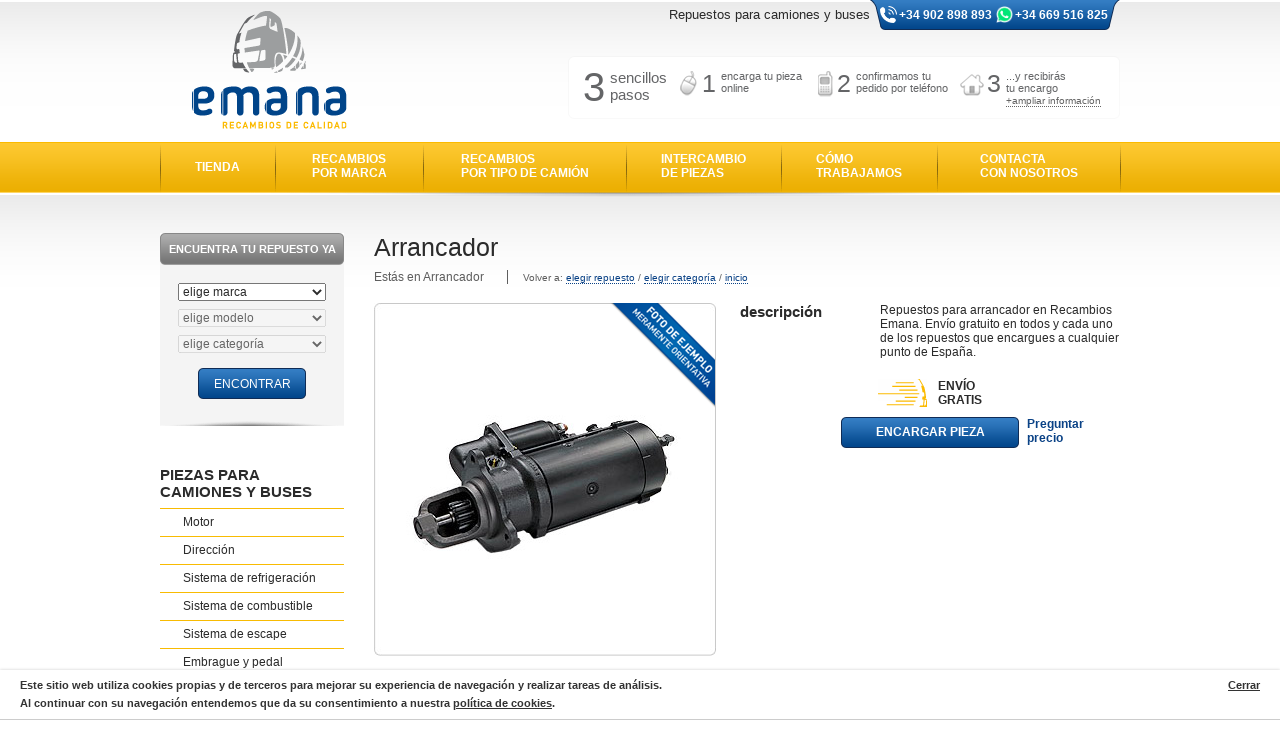

--- FILE ---
content_type: text/html; charset=utf-8
request_url: https://emana.es/repuestos_camiones_y_buses/motor/arrancador.aspx
body_size: 8957
content:


<!DOCTYPE html PUBLIC "-//W3C//DTD XHTML 1.0 Strict//EN" "http://www.w3.org/TR/xhtml1/DTD/xhtml1-strict.dtd">
<html xmlns="http://www.w3.org/1999/xhtml" lang="es" xml:lang="es">
<head><link rel="stylesheet" type="text/css" href="../../styles/master.css" />
<link rel="shortcut icon" href="../../favicon.ico" /><meta name="viewport" content="width=1024" /><meta name="google-site-verification" content="s58Gx5jzZcnfeOXcBisqtGZsPFv_SSMw62azjuOxnLs" /><meta name="y_key" content="e20b001f6d481212" /><meta name="msvalidate.01" content="0EF53B39B6C39F540D63DE0940A4E63C" />
    <script type="text/javascript">
        var _gaq = _gaq || [];
        _gaq.push(['_setAccount', 'UA-962120-41']);
        _gaq.push(['_trackPageview']);

        (function () {
            var ga = document.createElement('script'); ga.type = 'text/javascript'; ga.async = true;
            ga.src = ('https:' == document.location.protocol ? 'https://ssl' : 'http://www') + '.google-analytics.com/ga.js';
            var s = document.getElementsByTagName('script')[0]; s.parentNode.insertBefore(ga, s);
        })();
    </script>    
<link rel="stylesheet" type="text/css" href="../../styles/catalogo_producto.css" /><script type="text/javascript" src="../../scripts/jquery-1.4.1.min.js"></script><script type="text/javascript" src="../../scripts/jquery.master.js"></script><!--[if lte IE 6]> 
<script type="text/javascript"> var blankImg = '../../images/blank.gif'; 
</script> 
<style type="text/css"> 
@import url("../../styles/if_IE6.css"); 
.iepngfix, .FCA_preloader { behavior: url("../../scripts/iepngfix.htc") } 
</style> 
<![endif]--> 

<link rel="stylesheet" type="text/css" href="../../styles/UscFormEncargaPiezas.css" /><script type="text/javascript" src="../../scripts/jquery.UscFormEncargaPiezas.js"></script><script type="text/javascript" src="../../scripts/jquery.inputWatermark.js"></script><title>
	Arrancador
</title><meta name="description" content="Repuestos para arrancador en Recambios Emana. Envío gratuito en todos y cada uno de los repuestos que encargues a cualquier punto de España." /></head>
<body>
    <form method="post" action="./arrancador.aspx" id="form1">
<div class="aspNetHidden">
<input type="hidden" name="__EVENTTARGET" id="__EVENTTARGET" value="" />
<input type="hidden" name="__EVENTARGUMENT" id="__EVENTARGUMENT" value="" />
<input type="hidden" name="__VIEWSTATE" id="__VIEWSTATE" value="/[base64]/ZW5jYXJnb19udW1lcm9fYmFzdGlkb3I9MWRkAg0PDxYCHwIFSC9yZXB1ZXN0b3NfY2FtaW9uZXNfeV9idXNlcy9tb3Rvci9hcnJhbmNhZG9yLmFzcHg/ZW5jYXJnb19udW1lcm9fcGllemE9MWRkAg8PDxYCHwIFTC9yZXB1ZXN0b3NfY2FtaW9uZXNfeV9idXNlcy9tb3Rvci9hcnJhbmNhZG9yLmFzcHg/[base64]" />
</div>

<script type="text/javascript">
//<![CDATA[
var theForm = document.forms['form1'];
if (!theForm) {
    theForm = document.form1;
}
function __doPostBack(eventTarget, eventArgument) {
    if (!theForm.onsubmit || (theForm.onsubmit() != false)) {
        theForm.__EVENTTARGET.value = eventTarget;
        theForm.__EVENTARGUMENT.value = eventArgument;
        theForm.submit();
    }
}
//]]>
</script>


<script src="/WebResource.axd?d=9WsZQxqSvnJ9jHofKemoc0syCVo-c7dFyhIWA0Z2KvLdIX8o7HG2rHBw3k_Y1DJVAAhnRM2zsdw73d-UhPUkk9MR7_mCrg_ezoUAnoR4XaI1&amp;t=638901608248157332" type="text/javascript"></script>


<script src="/ScriptResource.axd?d=FX1QFywRXnnsCjF4cNGKJMc4by1ouHlDPQ1Z_auIPxJ8FjotZKisaZsmMldSecQuYkyL1Fqx7CXj5e-QgOrM3-u3nB_nTYXb8QKGT1yeN54YLdKr3QuPhNpBhwO7VpR80&amp;t=f2cd5c5" type="text/javascript"></script>
<script src="/ScriptResource.axd?d=y7SFVfUWfi1HqRR9Ilvh8I1ks0uto3i4xNs0eRTVaPwAwQBbQBE9LjIuBnM9aGcqsJfvKPOo5zYiNKo6qdSmqdsFAba2ARyR2Hi7r4crRY2lPX-s7_gYCOTJpGCk8_-iUjHkaR9t7DJTyQBruUgfYQ2&amp;t=f2cd5c5" type="text/javascript"></script>
<script src="/ScriptResource.axd?d=v6bWipuRT6RmlgwF3Ls-AD3w5-e_gqxMV4q1U7ZLMwwsVn4Gx68X-1NT5m8-3QR0XftGuudJUL7vrhg0NaS-IF2aJg9NDTcR2DR05gMKehRSnzV5tM_JoLylpVeLSI1I0&amp;t=f2cd5c5" type="text/javascript"></script>
<script src="/ScriptResource.axd?d=3HkfiUhOfNNiDTXUBg3BJAEXHFyok5wjAWfnrFc4yqAj0MPjzUlT5ap1LgpbDj_PJMwgN5GGpPEysxGB_UJ4FOY7oid7JZyARVMWbXuVMgBBvfwZXw5VllwVnd7SDF7hW6sVICHfRsqrI5MxJQ00zw2&amp;t=f2cd5c5" type="text/javascript"></script>
<script src="/ScriptResource.axd?d=3Bv-kCrZvLVFsS26xpgiqLTXMcVJrfznUsuyHmuUM0SNBQxYZtb6negUdZjL2rwSAVG593506q_LITk54VjcQYgGW0SVacGCYy7EliBw6oEHzxrcnbYoayHoMFiQNc_MD8uJNIGEpaPAqd6_bk8TMZG-fQHzC9gy38DHjmANhgY1&amp;t=f2cd5c5" type="text/javascript"></script>
<div class="aspNetHidden">

	<input type="hidden" name="__VIEWSTATEGENERATOR" id="__VIEWSTATEGENERATOR" value="CC2DE46B" />
	<input type="hidden" name="__EVENTVALIDATION" id="__EVENTVALIDATION" value="/wEdAAn+/8bgw07DFHOKXNw/0yJGhaldgj/0Uiz5oKxKqDNllyrHI7YjYnjIeqFJ/m1qIp4aPrcgw5D2J2NHw+Ez2wea7Rg/rknv6LplafZxkOigSW4YT/RQyaZ7uH9B3PgLRMhMb17XL4Ijgs2NHGAwI+Wh51Edb33kzuj+lUPa3C7wB4m4smrAvYyqY7Ues+zHWH/Q6GG7Kv3g5eafe6Pz/wpd/JTRjCnU6mqy39j2zNdUxg==" />
</div>

    <div id="cabecera">
        <div id="cabeceraCentral">
            <a id="HyperLink7" title="Repuestos para camiones y buses" class="logoWeb" href="../../default.aspx"><img id="Image1" src="../../images/logo_web_emana.png" alt="Emana recambios de calidad" /></a>

            <div id="cajaTextoTelefono">
                <span class="texto">Repuestos para camiones y buses</span>
                <span class="telefono">
                    <a href="tel:34902898893">+34 902 898 893</a> 
                    <a href="whatsapp:34669516825" class="whatsapp">+34 669 516 825</a>
                </span>
            </div>

            <div id="cajaPasos">
                <p>
                    <strong>3</strong>
                    sencillos <br />pasos
                </p>
                <ul>
                    <li class="paso_1">
                        <span class="icono">&nbsp;</span>
                        <strong>1</strong>
                        encarga tu pieza <br />online
                    </li>
                    <li class="paso_2">
                        <span class="icono">&nbsp;</span>
                        <strong>2</strong>
                        confirmamos tu <br />pedido por teléfono
                    </li>
                    <li class="paso_3">
                        <span class="icono">&nbsp;</span>
                        <strong>3</strong>
                        ...y recibirás <br />tu encargo
                        <br />
                        <a id="HyperLink8" rel="nofollow" href="../../como_trabajamos.aspx">+ampliar información</a>
                    </li>
                </ul>
            </div>

        </div>
    </div>
    <!-- fin cabecera -->

    <div id="menuWeb">
        <ul>
            <li>
                <a id="HyperLink1" title="Tienda online de recambios" class="default" href="https://www.emanarecambios.com/tienda"><strong>TIENDA</strong></a>
            </li>
            <li>
                <a id="HyperLink2" title="Recambios para camiones y buses por marca" class="recambios_por_marca" href="../../recambios_por_marca.aspx"><strong>RECAMBIOS <br />POR MARCA</strong></a>
            </li>
            <li>
                <a id="HyperLink3" title="Recambios para camiones y buses por tipo" class="recambios_por_tipo_de_camion" href="../../recambios_por_tipo_de_camion.aspx"><strong>RECAMBIOS <br />POR TIPO DE CAMIÓN</strong></a>
            </li>
            <li>
                <a id="HyperLink4" title="Intercambio de piezas" class="intercambio_de_piezas" rel="nofollow" href="../../intercambio_de_piezas.aspx"><strong>INTERCAMBIO <br />DE PIEZAS</strong></a>
            </li>
            <li>
                <a id="HyperLink5" title="Cómo trabajamos en Emana Recambios de calidad" class="como_trabajamos" rel="nofollow" href="../../como_trabajamos.aspx"><strong>CÓMO <br />TRABAJAMOS</strong></a>
            </li>
            <li>
                <a id="HyperLink6" title="contacta con Emana Recambios de calidad para camiones y buses" class="contacta_con_nosotros" rel="nofollow" href="../../contacta_con_nosotros.aspx"><strong>CONTACTA <br />CON NOSOTROS</strong></a>
            </li>
        </ul>
    </div>
    <!-- fin #menuWeb -->

    
    
    
    <div id="cabeceraDefault_bo_in"></div>

    <div id="central">
        <div id="centralContenido">

            <div id="colIzq">

                <script type="text/javascript">
//<![CDATA[
Sys.WebForms.PageRequestManager._initialize('ctl00$ScriptManager1', 'form1', [], [], [], 90, 'ctl00');
//]]>
</script>


                <div id="pnBuscador" class="formBuscador" onkeypress="javascript:return WebForm_FireDefaultButton(event, &#39;btBuscar&#39;)">
	
                    <fieldset>

                        <span class="tituloBuscador">ENCUENTRA TU REPUESTO YA</span>

                        <select name="ctl00$ddlMarcaMaster" id="ddlMarcaMaster">
		<option value=""></option>

	</select>

                        <input type="hidden" name="ctl00$cddMarca_ClientState" id="cddMarca_ClientState" />

                        <select name="ctl00$ddlModeloMaster" id="ddlModeloMaster">
		<option value=""></option>

	</select>

                        <input type="hidden" name="ctl00$cddModelo_ClientState" id="cddModelo_ClientState" />

                        <select name="ctl00$ddlCategoriaMaster" id="ddlCategoriaMaster">
		<option value=""></option>

	</select>

                        <input type="hidden" name="ctl00$cddCategoria_ClientState" id="cddCategoria_ClientState" />

                        <input type="submit" name="ctl00$btBuscar" value="ENCONTRAR" onclick="SendFormBuscador(&#39;https://emana.es/encontrar&#39;); return false;" id="btBuscar" class="btBuscar" />

                    </fieldset>
                
</div>

                
    <a id="cphColIzq_UscMenuCategorias_HyperLink1" class="lnkTitMenuCategorias" href="../../piezas_para_camiones_y_buses.aspx">PIEZAS PARA <br />CAMIONES Y BUSES</a>

<ul id="cphColIzq_UscMenuCategorias_bllCategorias" class="menuCategorias">
	<li><a href="../motor.aspx">Motor</a></li><li><a href="../direccion.aspx">Direcci&#243;n</a></li><li><a href="../sistema-de-refrigeracion.aspx">Sistema de refrigeraci&#243;n</a></li><li><a href="../sistema-de-combustible.aspx">Sistema de combustible</a></li><li><a href="../sistema-de-escape.aspx">Sistema de escape</a></li><li><a href="../embrague-y-pedal.aspx">Embrague y pedal</a></li><li><a href="../caja-de-cambios.aspx">Caja de cambios</a></li><li><a href="../transmision.aspx">Transmisi&#243;n</a></li><li><a href="../ejes.aspx">Ejes</a></li><li><a href="../sistema-de-freno.aspx">Sistema de freno</a></li><li><a href="../bujes-y-neumaticos.aspx">Bujes y ruedas</a></li><li><a href="../suspension.aspx">Sistema de suspensi&#243;n</a></li><li><a href="../sistema-electrico.aspx">Sistema el&#233;ctrico</a></li><li><a href="../cabina.aspx">Cabina</a></li><li><a href="../carroceria.aspx">Carrocer&#237;a</a></li><li><a href="../herramientas-accesorios.aspx">Herramientas y accesorios</a></li>
</ul>


            </div>

            <div id="colDer">
                
    <h1 class="tituloWeb">
        Arrancador
    </h1>
    <div class="menuMiagaPan">
        <strong>
            Estás en Arrancador
        </strong>
        <span>Volver a: </span>
        <ul>
            <li>
                <a id="cphColDer_lnkSubcategorias" href="https://emana.es/repuestos_camiones_y_buses/motor.aspx">elegir repuesto</a> /
            </li>
            <li>
                <a id="cphColDer_HyperLink3" href="../../piezas_para_camiones_y_buses.aspx">elegir categoría</a> /
            </li>
            <li>
                <a id="cphColDer_HyperLink4" href="../../default.aspx">inicio</a>
            </li>
        </ul>
    </div>
    <!-- fin .menuMiagaPan -->

    <div id="contenidoColDer">
        <img id="cphColDer_imgProducto" src="https://emana.es/upload/images_subcategoria/arrancador1.jpg" alt="Arrancador" />
        <img id="cphColDer_imgAvisoFoto" class="aviso_foto" src="../../images/aviso_foto.png" alt="Foto de ejemplo meramente orientativa" />
    </div>
    <!-- fin #contenidoColDer -->

    <div id="contenidoColIzq">

        <h2>descripción</h2>
        <p>
            Repuestos para arrancador en Recambios Emana. Envío gratuito en todos y cada uno de los repuestos que encargues a cualquier punto de España.
        </p>

        <strong class="icoEnvioGratis">
            ENVÍO GRATIS
        </strong>
    </div>
    <!-- fin #contenidoColDer -->
    
    


<div class="formEncargaPiezas">

    <a id="cphColDer_UscFormEncargaPiezas_lnkEncargaPieza" class="lnkEncargaPieza" href="/repuestos_camiones_y_buses/motor/arrancador.aspx?encargo_numero_bastidor=1">ENCARGAR PIEZA</a>
    <a id="cphColDer_UscFormEncargaPiezas_lnkPreguntaPrecio" class="lnkPreguntaPrecio" href="/repuestos_camiones_y_buses/motor/arrancador.aspx?pregunta_numero_bastidor=1">Preguntar <br />precio</a>

    

</div> 


            </div>

            <br class="clear" />
        </div>
        <span class="central_bo_in">&nbsp;</span>
    </div>
    <!-- fin #central -->

    <div id="pieWebSuperior">
        <div id="pieWebSuperiorCentral">
            
    

<div class="UscListadosPie_colIzq" >
    <strong class="titulo">RECAMBIOS DE CAMIONES Y BUSES POR MARCA</strong>
    <ul>
	<li><a href="https://emana.es/repuestos_por_marca/mercedes-benz.aspx">Repuestos Mercedes Benz</a></li><li><a href="https://emana.es/repuestos_por_marca/daf.aspx">Repuestos DAF</a></li><li><a href="https://emana.es/repuestos_por_marca/scania.aspx">Repuestos Scania</a></li><li><a href="https://emana.es/repuestos_por_marca/man.aspx">Repuestos MAN</a></li>
</ul><ul>
	<li><a href="https://emana.es/repuestos_por_marca/renault-trucks.aspx">Repuestos Renault Trucks</a></li><li><a href="https://emana.es/repuestos_por_marca/iveco.aspx">Repuestos Iveco</a></li><li><a href="https://emana.es/repuestos_por_marca/freightliner.aspx">Repuestos Freightliner</a></li><li><a href="https://emana.es/repuestos_por_marca/setra.aspx">Repuestos Setra</a></li>
</ul><ul>
	<li><a href="https://emana.es/repuestos_por_marca/fuso.aspx">Repuestos Fuso</a></li><li><a href="https://emana.es/repuestos_por_marca/western-star.aspx">Repuestos Western Star</a></li><li><a href="https://emana.es/repuestos_por_marca/detroit-diesel.aspx">Repuestos Detroit Diesel</a></li><li><a href="https://emana.es/repuestos_por_marca/sterling-trucks.aspx">Repuestos Sterling</a></li>
</ul>
</div>

<div class="UscListadosPie_colDer" >
    <strong class="titulo">PIEZAS PARA CAMIONES Y BUSES</strong>
    <ul>
	<li><a href="https://emana.es/repuestos_camiones_y_buses/motor.aspx">Motor</a></li><li><a href="https://emana.es/repuestos_camiones_y_buses/direccion.aspx">Direcci&#243;n</a></li><li><a href="https://emana.es/repuestos_camiones_y_buses/sistema-de-refrigeracion.aspx">Sistema de refrigeraci&#243;n</a></li><li><a href="https://emana.es/repuestos_camiones_y_buses/sistema-de-combustible.aspx">Sistema de combustible</a></li>
</ul><ul>
	<li><a href="https://emana.es/repuestos_camiones_y_buses/sistema-de-escape.aspx">Sistema de escape</a></li><li><a href="https://emana.es/repuestos_camiones_y_buses/embrague-y-pedal.aspx">Embrague y pedal</a></li><li><a href="https://emana.es/repuestos_camiones_y_buses/caja-de-cambios.aspx">Caja de cambios</a></li><li><a href="https://emana.es/repuestos_camiones_y_buses/transmision.aspx">Transmisi&#243;n</a></li>
</ul><ul>
	<li><a href="https://emana.es/repuestos_camiones_y_buses/ejes.aspx">Ejes</a></li><li><a href="https://emana.es/repuestos_camiones_y_buses/sistema-de-freno.aspx">Sistema de freno</a></li><li><a href="https://emana.es/repuestos_camiones_y_buses/bujes-y-neumaticos.aspx">Bujes y ruedas</a></li><li><a href="https://emana.es/repuestos_camiones_y_buses/suspension.aspx">Sistema de suspensi&#243;n</a></li>
</ul>
</div>


        </div>
        <!-- fin #pieWebSuperiorCentral -->
    </div>
    <!-- fin #pieWebSuperior -->

    <div id="pieWebInferior">
        <div id="pieWebInferiorCentral">

            <div id="pieWebInferiorCentral_colIzq">                
                <ul id="miniMenuPieWeb">
                    <li>
                        <a id="HyperLink19" rel="nofollow" href="../../cookies.aspx">COOKIES</a>
                    </li>
                    <li>
                        <a id="HyperLink9" rel="nofollow" href="../../politica-privacidad.aspx">POLÍTICA PRIVACIDAD</a>
                    </li>
                    <li>
                        <a id="HyperLink10" rel="nofollow" href="../../aviso_legal.aspx">AVISO LEGAL</a>
                    </li>
                    <li>
                        <a id="HyperLink11" rel="nofollow" href="../../mapa_web.aspx">MAPA WEB</a>
                    </li>
                </ul>
                <!-- fin #miniMenuPieWeb -->

                <ul id="menuPieWeb">
                    <li>
                        <a id="HyperLink12" title="Repuestos para camiones y buses" class="default" href="../../default.aspx"><span>INICIO</span></a>
                    </li>
                    <li>
                        <a id="HyperLink13" title="Recambios para camiones y buses por marca" class="recambios_por_marca" href="../../recambios_por_marca.aspx"><span>RECAMBIOS <br />POR MARCA</span></a>
                    </li>
                    <li>
                        <a id="HyperLink14" title="Recambios para camiones y buses por tipo" class="recambios_por_tipo_de_camion" href="../../recambios_por_tipo_de_camion.aspx"><span>RECAMBIOS <br />POR TIPO DE CAMIÓN</span></a>
                    </li>
                    <li>
                        <a id="HyperLink15" title="Intercambio de piezas" class="intercambio_de_piezas" rel="nofollow" href="../../intercambio_de_piezas.aspx"><span>INTERCAMBIO <br />DE PIEZAS</span></a>
                    </li>
                    <li>
                        <a id="HyperLink16" title="Cómo trabajamos en Emana Recambios de calidad" class="como_trabajamos" rel="nofollow" href="../../como_trabajamos.aspx"><span>CÓMO <br />TRABAJAMOS</span></a>
                    </li>
                    <li>
                        <a id="HyperLink17" title="contacta con Emana Recambios de calidad para camiones y buses" class="contacta_con_nosotros" rel="nofollow" href="../../contacta_con_nosotros.aspx"><span>CONTACTA <br />CON NOSOTROS</span></a>
                    </li>
                </ul>
                <!-- fin #menuPieWeb -->

                <p class="farsePieWeb">
                    <strong>EMANA</strong> REPUESTOS PARA CAMIONES Y AUTOBUSES
                </p>
            </div>

            <a id="HyperLink18" title="Repuestos para camiones y buses" class="logoPieWeb" href="../../default.aspx"><img id="Image2" src="../../images/logo_pie_web_emana.png" alt="Emana recambios de calidad" /></a>

        </div>
        <!-- fin #pieWebInferiorCentral -->
    </div>
    <!-- fin #pieWebInferior -->

    <!-- cookieBar -->    
  	<div id="pnCookie" class="cookie-message ui-widget-header">
		<p>
            Este sitio web utiliza cookies propias y de terceros para mejorar su experiencia de navegación y realizar tareas de análisis.<br />
            Al continuar con su navegación entendemos que da su consentimiento a nuestra <a href="/cookies.aspx" target="_blank">política de cookies</a>.
		</p>
        <a class="cookiebar-close" href="javascript:__doPostBack(&#39;ctl00$ctl06&#39;,&#39;&#39;)"><i class="fa fa-close"></i> Cerrar</a>
  	</div>    
    <!-- cookieBar  -->   

    

<script type="text/javascript">
//<![CDATA[
Sys.Application.add_init(function() {
    $create(Sys.Extended.UI.CascadingDropDownBehavior, {"Category":"marca","ClientStateFieldID":"cddMarca_ClientState","EmptyText":"no existen marcas","LoadingText":"cargando...","PromptText":"elige marca","ServiceMethod":"GetMarcas","ServicePath":"../../BuscadorService.asmx","id":"cddMarca"}, null, null, $get("ddlMarcaMaster"));
});
Sys.Application.add_init(function() {
    $create(Sys.Extended.UI.CascadingDropDownBehavior, {"Category":"modelo","ClientStateFieldID":"cddModelo_ClientState","LoadingText":"cargando...","ParentControlID":"ddlMarcaMaster","PromptText":"elige modelo","ServiceMethod":"GetModelos","ServicePath":"../../BuscadorService.asmx","id":"cddModelo"}, null, null, $get("ddlModeloMaster"));
});
Sys.Application.add_init(function() {
    $create(Sys.Extended.UI.CascadingDropDownBehavior, {"Category":"categoria","ClientStateFieldID":"cddCategoria_ClientState","LoadingText":"cargando...","ParentControlID":"ddlModeloMaster","PromptText":"elige categoría","ServiceMethod":"GetCategorias","ServicePath":"../../BuscadorService.asmx","id":"cddCategoria"}, null, null, $get("ddlCategoriaMaster"));
});
//]]>
</script>
</form>     
</body>
</html>


--- FILE ---
content_type: text/css
request_url: https://emana.es/styles/master.css
body_size: 2883
content:
body{background-color:#fff;color:#2b2b2b;font-size:12px;margin:0;padding:0;font-family:Arial,Arial,Helvetica,sans-serif}input,select,textarea{font-family:Arial,Arial,Helvetica,sans-serif;font-size:12px;color:#2b2b2b}p{margin:0 0 20px 0;padding:0}a img{border:none}a{outline:none}.clear{clear:both;line-height:0;height:0}h1.tituloWeb{font-size:25px;font-weight:normal;margin:0;padding:0 0 10px 0}h2.subTituloWeb{font-size:15px;margin:0;padding:5px 0 20px 0}h2.subTituloWeb span{font-size:14px;font-weight:normal}#cabecera,#menuWeb,#cabeceraDefault_bo_in{background-image:url(../images/bg_cabecera.png);background-repeat:repeat-x}#cabecera{height:142px;background-color:#fbfbfb}#cabeceraCentral{width:960px;height:142px;margin:auto;position:relative}#cabeceraCentral .logoWeb{position:absolute;left:25px;top:5px}#cajaTextoTelefono{position:absolute;top:0;right:0}#cajaTextoTelefono .texto{float:left;line-height:30px;font-size:13px}#cajaTextoTelefono .telefono{display:inline-block;background-color:#004489;color:#fff;font-size:14px;background-image:url(../images/bg_telefono_cabecera.png);background-repeat:no-repeat;background-position:center;width:250px;height:30px;text-align:center;line-height:30px}#cajaTextoTelefono .telefono a{font-size:12px;text-decoration:none;font-weight:bold;color:#fff}#cajaTextoTelefono .telefono a{float:left;margin-left:10px}#cajaTextoTelefono .telefono a::before{content:'';background-image:url('/images/phone.png');width:17px;height:17px;display:inline-flex;background-size:cover;margin:6px 2px 0 0;float:left}#cajaTextoTelefono .telefono a.whatsapp{margin-left:4px}#cajaTextoTelefono .telefono a.whatsapp::before{background-image:url('/images/whatsapp.png')}#cajaPasos,#cajaPasos ul li .icono{background-image:url(../images/gb_pasos_cabecera.png);background-repeat:no-repeat}#cajaPasos{position:absolute;right:0;bottom:23px;width:552px;height:63px;background-color:#fff;color:#646567;overflow:hidden}#cajaPasos p{font-size:15px;margin:8px 0 0 15px;padding:5px 0 0 0;float:left;display:inline;width:91px}#cajaPasos p strong{font-size:40px;line-height:37px;float:left;font-weight:normal;margin:0 5px 0 0}#cajaPasos ul{margin:14px 0 0 0;padding:0;display:inline;float:left;list-style:none}#cajaPasos ul li{float:left;font-size:11px;line-height:12px;display:inline;white-space:nowrap}#cajaPasos ul li.paso_1{width:135px}#cajaPasos ul li.paso_2{width:150px}#cajaPasos ul li.paso_3{width:155px}#cajaPasos ul li .icono{float:left;width:25px;height:29px;margin-right:3px}#cajaPasos ul li.paso_1 .icono{background-position:0 bottom}#cajaPasos ul li.paso_2 .icono{background-position:-23px bottom}#cajaPasos ul li.paso_3 .icono{background-position:-52px bottom}#cajaPasos ul li strong{float:left;font-size:25px;line-height:26px;font-weight:normal;margin-right:5px}#cajaPasos ul li a{font-size:10px;white-space:nowrap;text-decoration:none;color:#646464;background-color:Transparent;border-bottom:#646464 dotted 1px}#cajaPasos ul li a:hover{color:#004489;background-color:Transparent;border-bottom:#004489 dotted 1px}#menuWeb{height:51px;background-color:#f4bc19;background-position:center -142px}#menuWeb ul,#menuWeb ul li,#menuWeb ul li a{background-image:url(../images/sp_menu_web.png);background-repeat:no-repeat}#menuWeb ul{width:960px;margin:0 auto 0 auto;padding:0 0 0 1px;list-style:none;height:51px}#menuWeb ul li{float:left;display:inline;height:50px;background-position:top right;padding:0 2px 0 1px}#menuWeb ul li a{float:left;height:50px;color:#fff;background-color:#f4bc19;text-decoration:none;background-position:center top;white-space:nowrap;text-align:center}#menuWeb ul li a strong{display:inline-block;margin-top:10px;cursor:pointer;text-align:left}#menuWeb ul li a.default{width:112px}#menuWeb ul li a.default strong{margin-top:18px}#menuWeb ul li a.recambios_por_marca{width:145px}#menuWeb ul li a.recambios_por_tipo_de_camion{width:200px}#menuWeb ul li a.intercambio_de_piezas{width:152px}#menuWeb ul li a.como_trabajamos{width:153px}#menuWeb ul li a.contacta_con_nosotros{width:180px}#menuWeb ul li a:hover{background-color:#f0b016;color:#646567;background-position:center -51px}#cabeceraDefault_bo_in{position:relative;z-index:0;display:block;height:94px;background-position:center -193px;margin-bottom:-94px}#central{position:relative;width:960px;margin:auto}#central .central_bo_in{position:absolute;z-index:0;left:0;top:100%;margin-top:-57px;display:block;width:960px;height:57px}#central #centralContenido{background-image:url(../images/sp_menu_web.png);background-repeat:no-repeat;background-position:0 -102px;position:relative;z-index:1;min-height:200px}#colIzq{display:inline;float:left;width:184px;margin-top:40px;margin-bottom:45px}#colIzq .formBuscador,#colIzq .formBuscador .tituloBuscador,#colIzq .formBuscador .btBuscar{background-image:url(../images/sp_form_buscador.png);background-repeat:no-repeat}#colIzq .formBuscador{height:193px;text-align:center;background-position:-184px top;margin-bottom:40px;background-color:#f4f4f4}#colIzq .formBuscador fieldset{margin:0 0 0 0;padding:0 0 0 0;border:none}#colIzq .formBuscador .tituloBuscador{background-color:#888;color:#fff;background-position:-184px top;font-size:11px;display:block;height:32px;font-weight:bold;text-align:center;line-height:32px;margin-bottom:10px}#colIzq .formBuscador select{width:148px;clear:both;margin-top:8px}#colIzq .formBuscador .btBuscar{clear:both;background-color:#0f498f;color:#fff;border:none;width:108px;height:31px;background-position:-184px -193px;cursor:pointer;margin-top:15px}#colIzq .formBuscador .btBuscar:hover{color:#fbba00}#colIzq .lnkTitMenuCategorias{font-size:15px;font-weight:bold;text-decoration:none;color:#2b2b2b;background-color:Transparent}#colIzq .lnkTitMenuCategorias:hover{color:#004489;background-color:#fff}#colIzq .menuCategorias{margin:8px 0 0 0;padding:0 0 0 0;list-style:none;border-top:#f8bb02 solid 1px}#colIzq .menuCategorias li{border-bottom:#f8bb02 solid 1px;padding:0 3px 0 3px}#colIzq .menuCategorias li a{color:#2b2b2b;background-color:#fff;display:block;text-decoration:none;height:27px;line-height:27px;padding:0 0 0 20px;background-image:url(../images/bg_menu_categorias.png);background-repeat:repeat-x;background-position:0 -30px}#colIzq .menuCategorias li a:hover{color:#fff;background-color:#949494;font-weight:bold;background-position:0 0}#colDer{display:inline;float:right;width:746px;margin-top:40px;margin-bottom:45px}.menuMiagaPan{margin:0 0 0 0;font-size:10px;line-height:10px;color:#5e5e5e;background-color:Transparent}.menuMiagaPan strong{font-size:12px;font-weight:normal;padding-right:20px;margin-right:15px;border-right:#5e5e5e solid 1px}.menuMiagaPan ul{margin:0;padding:0;display:inline;list-style:none;white-space:nowrap}.menuMiagaPan ul li{display:inline}.menuMiagaPan ul li a{color:#0a4286;background-color:Transparent;text-decoration:none;border-bottom:#0a4286 dotted 1px}.menuMiagaPan ul li a:hover{color:#f8bb02;border-bottom-color:#f8bb02;background-color:Transparent}#pieWebSuperior,#pieWebInferior{background-image:url(../images/bg_pie_web.png);background-repeat:repeat-x}#pieWebSuperior #pieWebSuperiorCentral,#pieWebInferior #pieWebInferiorCentral,#central .central_bo_in{background-image:url(../images/img_pie_web.png);background-repeat:no-repeat}#pieWebSuperior{height:155px;background-color:#f9f9f9}#pieWebSuperior #pieWebSuperiorCentral{width:960px;height:155px;margin:auto;background-position:center -57px;overflow:hidden}#pieWebSuperior #pieWebSuperiorCentral .UscListadosPie_colIzq,#pieWebSuperior #pieWebSuperiorCentral .UscListadosPie_colDer{float:left;width:50%}#pieWebSuperior #pieWebSuperiorCentral .titulo{display:block;font-size:18px;font-weight:normal;margin:25px 0 15px 0}#pieWebSuperior #pieWebSuperiorCentral ul{margin:0;padding:0;list-style-type:none;float:left}#pieWebSuperior #pieWebSuperiorCentral ul li{padding-right:9px}#pieWebSuperior #pieWebSuperiorCentral ul li a{text-decoration:none;color:#2b2b2b;background-color:Transparent;white-space:nowrap;border-bottom:#2b2b2b dotted 1px;display:inline-block}#pieWebSuperior #pieWebSuperiorCentral ul li a:hover{color:#004489;border-bottom-color:#004489;background-color:Transparent}#pieWebInferior{height:147px;background-color:#646466;color:#fff;background-position:bottom}#pieWebInferior #pieWebInferiorCentral{width:960px;height:147px;margin:auto;background-position:0 -213px;overflow:hidden}#pieWebInferior #pieWebInferiorCentral #pieWebInferiorCentral_colIzq{float:left;margin-left:67px;margin-top:15px;display:inline;width:715px}#pieWebInferior #pieWebInferiorCentral #pieWebInferiorCentral_colIzq a{color:#fff;background-color:Transparent;text-decoration:none}#pieWebInferior #pieWebInferiorCentral #pieWebInferiorCentral_colIzq a:hover{color:#fbba00;background-color:Transparent}#pieWebInferior #pieWebInferiorCentral #pieWebInferiorCentral_colIzq ul{margin:0;padding:0;list-style:none}#creditos{float:left;margin:0;padding:0}#miniMenuPieWeb{float:right}#miniMenuPieWeb li{float:left;padding-left:20px}#menuPieWeb{float:left;clear:both;padding:16px 0 16px 0 !important;width:100%}#menuPieWeb li{float:left;background-image:url(../images/bullet_menu_pie_web.png);background-repeat:no-repeat;background-position:right center;padding:2px 0 2px 1px}#menuPieWeb li a{float:left;height:45px;padding:0 20px 0 15px;background-color:#f0f}#menuPieWeb li a span{display:inline-block;text-align:left;cursor:pointer;margin:8px 0 0 0}#menuPieWeb li a.default{padding-left:0}#menuPieWeb li a.default span{margin-top:16px}#pieWebInferior #pieWebInferiorCentral .farsePieWeb{margin:0;padding:0;font-size:18px;float:left;clear:both;width:100%}#pieWebInferior #pieWebInferiorCentral .logoPieWeb{float:right;margin:9px 0 0 0}.txtPrivaciad{z-index:1000;background-color:#fff;border:1px solid #c0c0c0;padding:10px;width:500px}.txtPrivaciad .bullet{display:none}.txtPrivaciad p{margin:0 0 5px 0}.cookie-message{position:fixed;bottom:0;left:0;right:0;padding:0 85px 0 20px;background:#fff;border-bottom:1px solid #ccc;box-shadow:0 0 3px #ccc;z-index:99}.cookie-message a.cookiebar-close{position:absolute;top:0;*top:-2px;right:20px;cursor:pointer}.cookie-message a.nobtn{position:static;top:auto;right:auto;text-decoration:underline}.cookie-message p,.cookie-message a{color:#333;font:bold 11px/18px Arial;margin:.6em 0}

--- FILE ---
content_type: text/css
request_url: https://emana.es/styles/UscFormEncargaPiezas.css
body_size: 1126
content:
.formEncargaPiezas{width:380px;float:right}.formEncargaPiezas .pnEncargaPiezas,.formEncargaPiezas .titForm,.formEncargaPiezas .lnkEncargaPieza,.formEncargaPiezas .formEncargaPiezas_bo_in,.formEncargaPiezas .btnEnviar{background-image:url(../images/sp_form.png);background-repeat:no-repeat}.formEncargaPiezas .lnkEncargaPieza{background-color:#0a4286;color:#fff;width:178px;height:31px;text-align:center;text-decoration:none;line-height:31px;float:left;margin:0 8px 0 101px;font-weight:bold}.formEncargaPiezas .lnkEncargaPieza:hover{background-color:#0a4286;color:#f8bb02}.formEncargaPiezas .lnkPreguntaPrecio{display:inline-block;float:left;color:#0a4286;background-color:Transparent;font-weight:bold;margin-bottom:10px;text-decoration:none}.formEncargaPiezas .lnkPreguntaPrecio:hover{color:#f8bb02;background-color:Transparent}.formEncargaPiezas .titForm{clear:both;background-color:#8b8b8b;background-position:left -31px;color:#fff;display:block;font-size:11px;font-weight:bold;height:32px;line-height:13px;padding-top:5px;text-align:center}.formEncargaPiezas .titForm span{display:block;font-weight:normal}.formEncargaPiezas .pnEncargaPiezas{position:relative;clear:both;background-position:-380px top;background-color:#eee;background-repeat:repeat-y}.formEncargaPiezas .pnEncargaPiezas fieldset{margin:0;border:0;padding:13px 0 3px 13px}.formEncargaPiezas .formEncargaPiezas_bo_in{float:left;width:100%;line-height:0;height:11px;clear:both;background-position:left -81px;background-color:#eee}.formEncargaPiezas .obligatorio{color:#f00}.formEncargaPiezas label{line-height:18px;font-weight:bold;display:block;clear:both}.formEncargaPiezas label span{display:none}.formEncargaPiezas span.error{color:#f00;display:inline;font-size:15px}.formEncargaPiezas input{border-right:#ccc solid 1px;border-bottom:#ccc solid 1px;border-top:#666 solid 1px;border-left:#666 solid 1px;clear:both}.formEncargaPiezas .lnkInterForm{color:#0a4286;background-color:Transparent;text-decoration:none;clear:both;font-weight:bold;padding:11px 0 0 0;display:block}.formEncargaPiezas .lnkInterForm:hover{color:#ff9f00}.formEncargaPiezas .cajaColForm{float:left;margin-right:10px;display:inline;margin-bottom:10px}.formEncargaPiezas #lnkAnadirParte{font-size:11px;margin-top:2px;color:#0a4286;text-decoration:none}.formEncargaPiezas #lnkAnadirParte:hover{color:#2b2b2b}.formEncargaPiezas #lnkAnadirParte strong{font-size:14px}.formEncargaPiezas .cajaInterColForm{float:left;display:inline;padding:0 5px 5px 5px;background-color:#e8eff7;border:#5f94d0 solid 1px;margin:-1px 0 0 0}.formEncargaPiezas .cajaColForm input{width:98%}.formEncargaPiezas .privacidad{float:left;clear:both;margin-top:5px;width:170px}.formEncargaPiezas .privacidad input{float:left;border:none;margin-bottom:0}.formEncargaPiezas .privacidad label{display:inline;float:left;font-size:10px;line-height:18px;font-weight:normal;clear:none}.formEncargaPiezas .btnEnviar{width:178px;height:31px;border:none;font-weight:bold;color:#fff;background-color:#0a4286;cursor:pointer;background-position:left -92px;margin:0;float:right;clear:none;margin-right:13px}.formEncargaPiezas .btnEnviar:hover{color:#f8bb02}.formEncargaPiezas .cajaOpcionRepuesto .radio input{float:left;margin-left:0;border:none;width:auto}.formEncargaPiezas .cajaOpcionRepuesto .cajaColForm label{font-weight:normal;font-size:11px;clear:none}.formEncargaPiezas .preloader{display:none;position:absolute;left:0;top:0;z-index:1;width:100%;height:100%;padding-bottom:11px;background-image:url(../images/bg_preloader.png)}.formEncargaPiezas .preloader span{position:absolute;left:50%;top:50%;margin-left:-40px;margin-top:-35px;width:80px;height:60px;text-align:center;background-color:#fff;background-image:url(../images/preloader.gif);background-repeat:no-repeat;background-position:center 20px;line-height:18px}.ValidationSummary{margin:13px 13px 0 13px;padding:5px 10px 5px 10px;background-color:#fff;border:#ffa6a6 solid 1px;list-style:none}.ValidationSummary ul{padding:0;margin:0;list-style:none}

--- FILE ---
content_type: application/javascript
request_url: https://emana.es/scripts/jquery.inputWatermark.js
body_size: 455
content:
(function(n){n.fn.extend({inputWatermark:function(t){var t=n.extend({colorWatermark:"#CCCCCC"},t),r={quitaWatermark:function(t){var i=n(t);(i.val()==t.strWatermark||n.trim(i.val())=="")&&(i.val(""),i.css({color:t.colorDefault}))},ponerWatermark:function(i){var r=n(i);(r.val()==i.strWatermark||n.trim(r.val())=="")&&(r.css({color:t.colorWatermark}),r.val(i.strWatermark))}},u={inputTextColletion:[]};return this.each(function(){var t=n(this);this.tagName.toLowerCase()=="input"&&t.attr("type")=="text"&&(u.inputTextColletion.push(this),this.colorDefault=t.css("color"),this.strWatermark=n.trim(t.attr("title")),this.strWatermark.length!=""&&(t.blur(),r.ponerWatermark(this),t.bind("focus",function(){r.quitaWatermark(this)}),t.bind("blur , changue",function(){r.ponerWatermark(this)}),n("input[type='submit']",this.form).bind("mouseup",function(){t.each(function(){r.quitaWatermark(this);setTimeout(function(){for(i in u.inputTextColletion)r.ponerWatermark(u.inputTextColletion[i])},500)})}),n(this.form).bind("submit",function(){t.each(function(){r.quitaWatermark(this)})})))})}})})(jQuery);$(function(){$(".inputWatermark").inputWatermark({colorWatermark:"#0A4286"});$(".FormContactoListado span.nombre input , .FormContactoListado span.telefono input").each(function(){var n=$("label[for='"+this.id+"']");this.title=n.text();$(this).inputWatermark({colorWatermark:"#0A4286"});n.remove()})})

--- FILE ---
content_type: application/javascript
request_url: https://emana.es/scripts/jquery.UscFormEncargaPiezas.js
body_size: 512
content:
function SendFormEncargaPiezas(n){var t=$(window).scrollTop();setTimeout(function(){$(".ValidationSummary").is(":visible")?$(window).scrollTop(t):($(".formEncargaPiezas .preloader").show(),n.disabled=!0)},10)}function privacidadIsChecked(n,t){t.IsValid=$("input#chkPrivacidad").is(":checked")}function opcionRepuestoIsChecked(n,t){var i=$("#rbtUnaParteRepuesto"),r=$("#rbtRepuestoCompleto");i.size()>0&&r.size()>0&&(t.IsValid=i.is(":checked")||r.is(":checked"))}function CloneCajaParteRepuesto(){var n=$("#cajaParteRepuesto");alert("hola")}function ShowCajaOpcionRepuesto(){setTimeout(function(){var n=$(".cajaParteRepuesto"),t=$("#cajaRepuestoCompleto"),i=$("#lnkAnadirParte");$("#rbtUnaParteRepuesto").is(":checked")?(n.show(),i.show()):(n.hide(),i.hide());$("#rbtRepuestoCompleto").is(":checked")?t.show():t.hide()},10)}function CloneCajaParteRepuesto(){var t=$("#cajaParteRepuesto"),n;t.size()>0&&(contadorClones++,n=t.clone(),n.attr({id:n.attr("id")+"_"+contadorClones}),$("label",n).each(function(){this.id=this.id+"_"+contadorClones;$(this).attr({"for":$(this).attr("for")+"_"+contadorClones})}),$("input",n).each(function(){this.value="";this.name=this.name+"_"+contadorClones;this.id=this.id+"_"+contadorClones}),antClon?antClon.after(n):t.after(n),antClon=n)}$(function(){var n=$(".pnEncargaPiezas");n.size()>0&&$("body, html").animate({scrollTop:n.offset().top-140})});$(ShowCajaOpcionRepuesto);var antClon,contadorClones=0